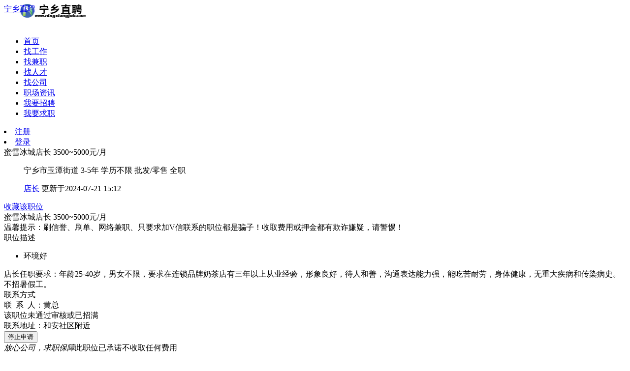

--- FILE ---
content_type: text/html; charset=utf-8
request_url: https://www.ningxiangjob.com/viewjob/j1756
body_size: 5242
content:
<!DOCTYPE html PUBLIC "-//W3C//DTD XHTML 1.0 Transitional//EN" "http://www.w3.org/TR/xhtml1/DTD/xhtml1-transitional.dtd">
<html xmlns="http://www.w3.org/1999/xhtml">
<head><meta http-equiv="Content-Type" content="text/html; charset=UTF-8">
<meta http-equiv="X-UA-Compatible" content="IE=edge">
<meta name="renderer" content="webkit">
<meta name="viewport" content="width=device-width, initial-scale=1">
<title>蜜雪冰城招聘【 蜜雪冰城店长】薪资: 蜜雪冰城店长-宁乡直聘</title>
<meta name="keywords" content="蜜雪冰城店长,蜜雪冰城,宁乡人才网,宁乡招聘网,宁乡找工作,宁乡招聘,宁乡招聘信息,宁乡人才市场_宁乡人才招聘">
<meta name="description" content="蜜雪冰城招聘【蜜雪冰城店长】薪资：3500~5000元/月_宁乡招聘信息_宁乡直聘">
<script src="https://www.ningxiangjob.com/source/plugin/zimu_zhaopin/static/pc/js/jquery.min.js" type="text/javascript"></script>
<script type="text/javascript">
var app_spell = "1";
var qscms = {base:"https://www.ningxiangjob.com/",domain:"https://www.ningxiangjob.com/",root:"/plugin.php?id=zimu_zhaopin",is_subsite:0,subsite_level:"1",smsTatus:"0" };
</script>
<style type="text/css">
.header .logo a{display:block;width:192px;height:50px;background-image:url('http://nxhaofangzi.oss-cn-zhangjiakou.aliyuncs.com/zimu_zhaopin/2302/16/63ed3d307bff7.png');background-repeat: no-repeat;background-size: contain;}
</style><link href="https://www.ningxiangjob.com/source/plugin/zimu_zhaopin/static/pc/css/common.css?2025120523" rel="stylesheet" type="text/css" />
<link href="https://www.ningxiangjob.com/source/plugin/zimu_zhaopin/static/pc/css/common_ajax_dialog.css?2025120523" rel="stylesheet" type="text/css" />
<link href="https://www.ningxiangjob.com/source/plugin/zimu_zhaopin/static/pc/css/jobs.css?2025120523" rel="stylesheet" type="text/css" />
</head>
<body class="bg-white"><div id="mainNav">
<div class="header">
  <div class="wrap clearfix" >
    <div class="logo"><a href="https://www.ningxiangjob.com/" title="宁乡直聘"><span>宁乡直聘</span></a></div>
    <div class="change-city"></div>
    <div class="nav">
        <ul>
          <li class=""><a href="https://www.ningxiangjob.com/">首页</a></li>
          <li class=""><a href="https://www.ningxiangjob.com/jobs/">找工作</a></li>
          <li class=""><a href="https://www.ningxiangjob.com/jobs/?nature=63">找兼职</a></li>
          <li class=""><a href="https://www.ningxiangjob.com/resume/">找人才</a></li>
          <li class=""><a href="https://www.ningxiangjob.com/qiye/">找公司</a></li>
                    <li class=""><a href="https://www.ningxiangjob.com/news/">职场资讯</a></li>
            <li class="head_btn"><a href="https://www.ningxiangjob.com/plugin.php?id=zimu_zhaopin&model=company&ac=index" class="btn">我要招聘</a></li>
            <li class="head_btn"><a href="https://www.ningxiangjob.com/plugin.php?id=zimu_zhaopin&model=personal&ac=index" class="btn2">我要求职</a></li>
        </ul>
    </div>
    <div class="user-nav" id="J_header">
                <li class="btn-outline"><a href="https://www.ningxiangjob.com/source/plugin/zimu_zhaopin/member/#/register?referer=https%3A%2F%2Fwww.ningxiangjob.com%2F%2Fviewjob%2Fj1756" rel="nofollow">注册</a></li>
        <li class="btn-outline"><a href="https://www.ningxiangjob.com/source/plugin/zimu_zhaopin/member/#/login?referer=https%3A%2F%2Fwww.ningxiangjob.com%2F%2Fviewjob%2Fj1756" rel="nofollow" class="kuan">登录</a></li>

    </div>
    <div class="all-nav-list"><span></span></div>
  </div>
</div>

</div>
<div class="position-head">
  <div class="box">
    <div class="position-l">
        <div class="job-name">
            <span class="name">蜜雪冰城店长</span>                
            <span class="salary">3500~5000元/月</span>
                    </div>
        <dd class="job_request">
            <p>
              <span class="vtip" title="工作地区">宁乡市玉潭街道</span>
              <span class="vline"></span>
              <span class="vtip" title="工作经验">3-5年</span>
              <span class="vline"></span>
              <span class="vtip" title="学历要求">学历不限</span>
                              <span class="vline"></span>
              <span class="vtip" title="所属行业">批发/零售</span>
                              <span class="vline"></span>
              <span class="vtip" title="职位类型">全职</span>                  
            </p>                               
            <p class="publish_time link_gray9">
              <a href="https://www.ningxiangjob.com/plugin.php?id=zimu_zhaopin&model=jobs&jobcategory=226" target="_blank" title="职位类别">店长</a>
              <span class="vline"></span>
              更新于2024-07-21 15:12            </p>
        </dd>
    </div>
    <div class="position-r clearfix">
        <div class="position-deal clearfix">
          
                  </div>
        <!-- 简历状态 -->            
        <ul class="resume-select clearfix">
                  </ul>
        <div class="tool-icon clearfix">
            <a class="jd_collection favor " href="javascript:;" data-jid="1756"><i class="iimg"></i><span class="tool-name">收藏该职位</span></a>
            <!-- 举报按钮 -->
            <a style="display: none;" rel="nofollow" href="javascript:;" class="jd_report report" data-jid="1756"><i class="iimg"></i><span class="tool-name">举报职位</span></a>                
        </div>
    </div>
    <div class="clear"></div>
  </div>
  <div class="clear"></div>
</div>
<div class="ceil_fixed">
  <div class="box">
      <span class="ceil-job">蜜雪冰城店长</span>
      <span class="ceil-salary">3500~5000元/月</span>
      <div class="ceil-right">
                      </div>
  </div>
</div>
<div class="clear"></div>
<div class="jobsshow">
<div class="l">
  <div class="main" style="min-height: 1000px;">
    <div class="jobs-info-tipsy link_blue">温馨提示：刷信誉、刷单、网络兼职、只要求加V信联系的职位都是骗子！收取费用或押金都有欺诈嫌疑，请警惕！</div>  
    <div class="describe">
    <div class="tit"><div class="t">职位描述</div><div class="line"></div></div>
    <!-- 职位标签 -->
    <ul class="jobs-label clearfix"><li class="labels">环境好</li>                 
       <div class="clear"></div>
    </ul>
    <div class="txt">店长任职要求：年龄25-40岁，男女不限，要求在连锁品牌奶茶店有三年以上从业经验，形象良好，待人和善，沟通表达能力强，能吃苦耐劳，身体健康，无重大疾病和传染病史。<br />
不招暑假工。</div>
    <div class="clear"></div>                        
    </div>      
    <div class="describe">
       <div class="tit"><div class="t">联系方式</div></div>
       <div class="contact_box">
          <div class="contact_li">
             <div class="contact">
                 <span>联&nbsp;&nbsp;系&nbsp;&nbsp;人：</span>黄总             </div>
          </div>
          <div class="contact_li">
              <div class="contact">
                                    <font class="tel">该职位未通过审核或已招满</font>
                                </div>  
                            <div class="clear"></div>
                                          <div class="clear"></div>
          </div>
          <div class="contact_li">
              <div class="contact"><span>联系地址：</span>和安社区附近              </div>
          </div>
          <div class="clear"></div>

          <div class="contact_li applyJob">    
            <div class="apply-job clearfix">
             <div class="apply-job-left">
                                 <button id="apply-job" class="disabled">停止申请</button>
                                <div class="buttontxt"><em>放心公司，求职保障</em>此职位已承诺不收取任何费用<br>凡收取费用的招聘，请您警惕</div>
             </div>   
             <div class="apply-job-right">
                                <div class="comqrcode s1"><div class="code"><img src="https://www.123nx.com/source/plugin/zimu_zhaopin/uploadzimucms/202011/23/203308krmho03rpc310tso.jpg"></div><div class="codetxt"><em>关注微信</em>了解投递的状态<br>面试通知早知道</div></div>          
             </div>        
           </div>          
          </div>                     
       </div>  
       <div class="clear"></div>
    </div>
  <!--该公司的其他职位-->
   

  <div class="comjobs">
      <div class="tit">
          <div class="t">应聘过该职位的人还应聘了</div>
          <div class="line"></div>
          <div class="more link_gray6"><a href="https://www.ningxiangjob.com/plugin.php?id=zimu_zhaopin&model=jobs" target="_blank">查看更多相似职位</a></div>
          <div class="clear"></div>
      </div>
      <div class="listbox">          <div class="list">
              <div class="txt_top"><a href="https://www.ningxiangjob.com/viewjob/j1854" target="_blank" title="在线客服（双休+社保+13薪）不销售 纯客服" class="jobname">在线客服（双休+社保+13薪）不销售 纯客服</a><font class="wage">3500~6500元/月</font></div>
              <div class="txt mini substring"><span>|</span></div>
              <div class="txt link_gray6 substring"><em class="company-tag">企业</em><a href="https://www.ningxiangjob.com/viewcom/c397" target="_blank" title="">长沙抖信宝网络科技有限公司</a></div>
          </div>
          <div class="list">
              <div class="txt_top"><a href="https://www.ningxiangjob.com/viewjob/j1828" target="_blank" title="美容师" class="jobname">美容师</a><font class="wage">3000~6000元/月</font></div>
              <div class="txt mini substring">宁乡市<span>|</span>美容师</div>
              <div class="txt link_gray6 substring"><em class="company-tag">企业</em><a href="https://www.ningxiangjob.com/viewcom/c956" target="_blank" title="">宁乡市邹玲美容店</a></div>
          </div>
          <div class="list">
              <div class="txt_top"><a href="https://www.ningxiangjob.com/viewjob/j1835" target="_blank" title="会计助理" class="jobname">会计助理</a><font class="wage">3500~4000元/月</font></div>
              <div class="txt mini substring">宁乡市<span>|</span>会计助理</div>
              <div class="txt link_gray6 substring"><em class="company-tag">企业</em><a href="https://www.ningxiangjob.com/viewcom/c960" target="_blank" title="">湖南谱奥食品有限公司</a></div>
          </div>
          <div class="list">
              <div class="txt_top"><a href="https://www.ningxiangjob.com/viewjob/j1825" target="_blank" title="操作工/普工" class="jobname">操作工/普工</a><font class="wage">5000~6000元/月</font></div>
              <div class="txt mini substring">宁乡周边城市<span>|</span>操作工/普工</div>
              <div class="txt link_gray6 substring"><em class="company-tag">企业</em><a href="https://www.ningxiangjob.com/viewcom/c955" target="_blank" title="">湖南长润机电有限公司</a></div>
          </div>
          <div class="list">
              <div class="txt_top"><a href="https://www.ningxiangjob.com/viewjob/j1841" target="_blank" title="客房服务员" class="jobname">客房服务员</a><font class="wage">面议</font></div>
              <div class="txt mini substring">宁乡市巷子口镇<span>|</span>服务员</div>
              <div class="txt link_gray6 substring"><em class="company-tag">企业</em><a href="https://www.ningxiangjob.com/viewcom/c961" target="_blank" title="">湖南巷子花开农业科技有限公司</a></div>
          </div>
          <div class="list">
              <div class="txt_top"><a href="https://www.ningxiangjob.com/viewjob/j1856" target="_blank" title="洗车工" class="jobname">洗车工</a><font class="wage">3000~4500元/月</font></div>
              <div class="txt mini substring">宁乡市<span>|</span>洗车工</div>
              <div class="txt link_gray6 substring"><em class="company-tag">企业</em><a href="https://www.ningxiangjob.com/viewcom/c969" target="_blank" title="">宁乡车友汽车服务会所</a></div>
          </div>
          <div class="list">
              <div class="txt_top"><a href="https://www.ningxiangjob.com/viewjob/j1863" target="_blank" title="保洁阿姨" class="jobname">保洁阿姨</a><font class="wage">2000~3000元/月</font></div>
              <div class="txt mini substring">宁乡市<span>|</span>保洁/清洁员</div>
              <div class="txt link_gray6 substring"><em class="company-tag">企业</em><a href="https://www.ningxiangjob.com/viewcom/c973" target="_blank" title="">宁乡One tap电竞网咖</a></div>
          </div>
          <div class="list">
              <div class="txt_top"><a href="https://www.ningxiangjob.com/viewjob/j1887" target="_blank" title="网吧保洁阿姨" class="jobname">网吧保洁阿姨</a><font class="wage">2500~3500元/月</font></div>
              <div class="txt mini substring">宁乡市<span>|</span>保洁/清洁员</div>
              <div class="txt link_gray6 substring"><em class="company-tag">企业</em><a href="https://www.ningxiangjob.com/viewcom/c973" target="_blank" title="">宁乡One tap电竞网咖</a></div>
          </div>
          <div class="list">
              <div class="txt_top"><a href="https://www.ningxiangjob.com/viewjob/j1872" target="_blank" title="生活超市营业员" class="jobname">生活超市营业员</a><font class="wage">2500~3000元/月</font></div>
              <div class="txt mini substring">宁乡市<span>|</span>营业员/店员</div>
              <div class="txt link_gray6 substring"><em class="company-tag">企业</em><a href="https://www.ningxiangjob.com/viewcom/c980" target="_blank" title="">熙怡家生活超市</a></div>
          </div>
          <div class="clear"></div>
      </div>
  </div>



 </div>
</div>
<div class="r">
 <div class="main company-imgSet">
  <div class="cominfo link_gray3">
     <div class="company-top">
       <div class="comlogo"><a target="_blank" href="https://www.ningxiangjob.com/viewcom/c914"><img src="https://www.ningxiangjob.com/source/plugin/zimu_zhaopin/static/wap/images/no_logo_mob.png" alt="蜜雪冰城"/></a></div>
       <div class="comText">
         <p class="comp_baseInfo_title">
         <a class="baseInfo_link" href="https://www.ningxiangjob.com/viewcom/c914" title="蜜雪冰城" target="_blank">蜜雪冰城</a>
                </p>
       <p class="comp_baseInfo_scale">批发/零售<em class="vline"></em>个体户<em class="vline"></em>20人以下</p>
       </div>
     </div>
     <div class="follow-letter-wrap">
        <div class="btn_blue abtn " data-cid="914">关注企业</div>         
        <div class="clear"></div>
     </div>            
  </div>

  <div class="comqrcode">
      <div class="code"><img src="https://www.ningxiangjob.com/plugin.php?id=zimu_zhaopin&model=toqrcode&url=https%3A%2F%2Fwww.ningxiangjob.com%2Fplugin.php%3Fid%3Dzimu_zhaopin%26model%3Dviewjob%26jid%3D1756" /></div>
      <div class="codetxt">扫描二维码即可在手机端呈现，一键分享到朋友圈！</div>
      <div class="clear"></div>
  </div>  
  <notempty name="otherjobs['list']">
  <div class="lcj_jobs">
    <div class="tit">
        <div class="t">该公司招聘职位</div>
        <div class="more link_gray6"><a href="https://www.ningxiangjob.com/viewcom/c914">更多</a></div>
        <div class="clear"></div>
    </div>    <a class="link-more" href="https://www.ningxiangjob.com/viewcom/c914" target="_blank">查看全部职位</a>
  </div>
  </notempty>  


 </div>
 <div class="clear"></div>
</div>
<div class="clear"></div>
</div>


<input type="hidden" name="hide_isVisitor" value="0">
<input type="hidden" name="hide_utype" value="utype"><style type="text/css">
.footer {
  text-align: center;
  font-size: 14px;
  color: #666666;
  background: rgba(255, 255, 255, 1);
  padding: 30px;
  margin-top: 30px;
}

.footer .footer-friend a {
  color: #666666;
  margin: 6px;
}
.footer .footer-friend a:hover{
  color: #6E86B1;
}


.footer .footer-friend a:last-child:hover{
  color: #6E86B1;
}

.footer .footer-address{
  color: #999999;
  margin-top: 19px;
}
.footer .footer-contact {
  color: #999999;
  margin-top: 10px;
}

.footer .footer-contact .contact-num {
  color: #FF6600;
  margin-right: 20px;
}

.footer .footer-contact .contact-num a {
  color: #FF6600;
}
.footer .footer-contact .contact-num a:hover{
  color: #666666;
}
</style>
<p style="text-align:center;"  align="center">
	<br/>
</p>
<p style="text-align:center;" align="center">
	<span style="font-size:14px;"><a href="https://www.123nx.com/plugin.php?id=zimu_zhaopin&model=viewnews&nid=14" target="_blank">网站资质</a></span><span style="font-size:14px;">&nbsp;&nbsp;<a href="https://www.123nx.com/plugin.php?id=zimu_zhaopin&model=viewnews&nid=42">人力资源服务机构年报</a></span>
</p>
<section class="footer-contact" style="color: rgb(153, 153, 153); margin-top: 10px; font-size: 14px;       text-align: center;       text-decoration-thickness: initial;  ;font-family:&quot;microsoft yahei&quot;, 宋体;">
	<p style="vertical-align: inherit; line-height: 1.5em; margin-top: 5px;">
		<a href="https://www.ningxiangjob.com/viewnews/n17" textvalue="关于我们" style="color: #444444; text-decoration: none;"><span style="color: #444444; text-decoration: none;">关于我们</span></a>&nbsp;|&nbsp;<a href="https://www.ningxiangjob.com/viewnews/n16" style="color: #444444; text-decoration: none;">隐私协议</a>&nbsp;|&nbsp;<a href="https://www.ningxiangjob.com/viewnews/n14" style="color: #444444; text-decoration: none;">相关证件</a>&nbsp;|&nbsp;<a href="https://www.ningxiangjob.com/viewnews/n17" style="color: #444444; text-decoration: none;">联系我们</a>
	</p>
</section>
<section class="footer-contact" style="color: rgb(153, 153, 153); margin-top: 10px; font-size: 14px;       text-align: center;       text-decoration-thickness: initial;  ;font-family:&quot;microsoft yahei&quot;, 宋体;">
	<p style="vertical-align:inherit;line-height: 1.5em;">
		<a target="_blank" href="https://beian.miit.gov.cn/" style="color: #444444; text-decoration: none;">湘ICP备17005188号-4</a>
	</p>
</section>
<section class="footer-contact" style="color: rgb(153, 153, 153); margin-top: 10px; font-size: 14px;       text-align: center;       text-decoration-thickness: initial;  ;font-family:&quot;microsoft yahei&quot;, 宋体;">
	<p style="vertical-align:inherit;line-height: 1.5em;">
		<a href="http://www.beian.gov.cn/portal/registerSystemInfo" target="_blank" style="color: #444444; text-decoration: none;">湘公网安备43012402055555</a>
	</p>
</section>
<section class="footer-contact" style="color: #999999; margin-top: 10px; font-size: 14px;       text-align: center;       text-decoration-thickness: initial;  ;font-family:&quot;microsoft yahei&quot;, 宋体;">
	<p style="vertical-align:inherit;line-height: 1.5em;">
		<a href="http://nxhaofangzi.oss-cn-zhangjiakou.aliyuncs.com/zimu_zhaopin/2111/29/61a4d7b90566e.png" target="_blank" style="color: #444444; text-decoration: none;">人力资源服务许可证：(湘)职介证字[2021]第0109001号</a>
	</p>
</section>
<section class="footer-contact" style="color: rgb(153, 153, 153); margin-top: 10px; font-size: 14px;       text-align: center;       text-decoration-thickness: initial;  ;font-family:&quot;microsoft yahei&quot;, 宋体;">
	<p style="vertical-align:inherit;line-height: 1.5em;">
		服务热线：<span class="contact-num" style="font-weight: normal; color: #ff6600; margin-right: 20px;">15116176567</span>&nbsp;微信客服：<span class="contact-num" style="font-weight: normal; color: #ff6600; margin-right: 20px;">416759907</span>
	</p>
</section>
<section class="footer-address" style="color: #999999; margin-top: 19px; font-size: 14px;       text-align: center;       text-decoration-thickness: initial;  ;font-family:&quot;microsoft yahei&quot;, 宋体;">
	<span style="font-weight: normal;">Copyright @ 2021 <a href="https://www.xiangjob.com" target="_blank" style="font-weight: normal; color: #a5a5a5;"><span style="font-weight: normal; color: #a5a5a5;">宁乡直聘</span></a>&nbsp;长沙热点文化传播有限公司 版权所有</span>
</section>
<section class="_135editor" data-role="paragraph">
	<p style="vertical-align:inherit;">
		<br/>
	</p>
	<p style="vertical-align:inherit;">
		<br/>
	</p>
</section><input type="hidden" name="hide_isVisitor" value="0">
<script src="https://www.ningxiangjob.com/source/plugin/zimu_zhaopin/static/pc/js/jquery.common.js?v=2025120523" type="text/javascript" charset="UTF-8"></script>
<script src="https://www.ningxiangjob.com/source/plugin/zimu_zhaopin/static/pc/js/jquery.modal.dialog.js?v=2025120523" type="text/javascript" charset="UTF-8"></script>
<script src="https://www.ningxiangjob.com/source/plugin/zimu_zhaopin/static/pc/js/jquery.tooltip.js?v=2025120523" type="text/javascript" charset="UTF-8"></script>
<script src="https://www.ningxiangjob.com/source/plugin/zimu_zhaopin/static/pc/js/jquery.foot.js?v=2025120523" type="text/javascript" charset="UTF-8"></script>
<div style="display:none"></div>
<script>
    var _hmt = _hmt || [];
    (function() {
        var hm = document.createElement("script");
        hm.src = "https://hm.baidu.com/hm.js?8ce67e1e2e8d9621f9e21e05803e456c";
        var s = document.getElementsByTagName("script")[0];
        s.parentNode.insertBefore(hm, s);
    })();
</script><script src="https://www.ningxiangjob.com/source/plugin/zimu_zhaopin/static/pc/js/jquery.company.js?v=2025120523" type="text/javascript" charset="UTF-8"></script>
<script type="text/javascript">
</script>
</body>
</html>